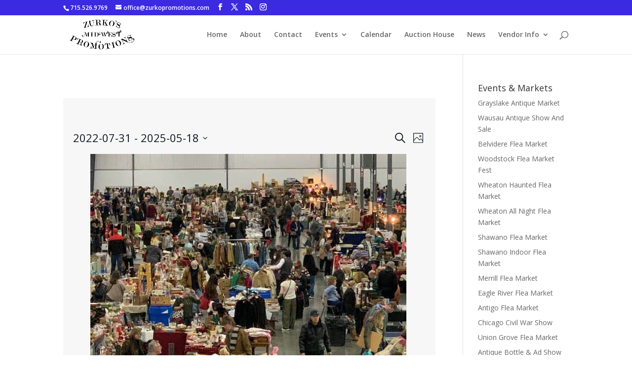

--- FILE ---
content_type: text/css
request_url: https://zurkopromotions.com/wp-content/themes/Divi-child/style.css?ver=1.0.0
body_size: 514
content:
/* 
Theme Name: Divi Child Theme
Description: A child theme for Divi for the use of Zurko's Midwest Promotions by Print Plus Web, a division of Zurko Promotions
Author: Tim Zurko
Template: Divi
Version: 1.0.0
*/

/* GUEST TEMPLATE STYLES */
div.intro {
	margin-bottom: 20px;	
}

article.profile {
	overflow: hidden;	
}

.profile .profile-header {
	float: left;
	margin: 0 10px 10px 0;	
}

.profile .profile-footer {
	clear: both;	
}

.profile .profile-footer ul {
	list-style: none;
	margin: 0;
	padding: 0;	
}

.profile .profile-footer ul li {
	float: left;
	margin-right: 10px;	
}

/* EVENTS CALENDAR STYLING */

.tribe-mini-calendar-event .list-info > div {
	display: inline;
	line-height: 1.6
}

.tribe-mini-calendar-event .list-info .tribe-events-location {
	display: block;
}

.et_pb_widget_area .et_pb_widget a {
	color: #de2219;	
}

/*FOOTER STYLES */
#footer-bottom-link {
	float: right;
	margin-right: 20px;	
}

#footer-bottom-link a {
	color: #C7F1FF;	
}

/*Footer Fix*/

.archive .footer-widget {
width: 47.25%;
margin: 0 5.5% 5.5% 0;
}

.archive .et_pb_widget {
margin-bottom: 11.64%;
}

.archive .footer-widget:last-child {
margin-right: 0;
}


@media (max-width: 980px) {
	#footer-bottom-link {
		float: none;
		text-align: center;
			
	}
}

/* Top Nav Fix */

@media (max-width: 1200px) {
	#top-menu {
		display: none;
	}
	
	#et_mobile_nav_menu {
		display: block; 
	}
}


/*change gray background to none on tribe events.  It turned gray on mobile view*/

.tribe-events-sub-nav li a {
    background: none;
    color: #fff;
    display: block;
    padding: 10px 20px;
    position: relative;
    white-space: normal;
}

/*Yoast Breadcrumbs styling*/

#breadcrumbs {
 
margin: 0 calc(10% + 60px);
	
}

#breadcrumbs a:link {
	box-shadow: 0px 1px 0px 0px #fff6af;
	background:linear-gradient(to bottom, #ffec64 5%, #ffab23 100%);
	background-color:#ffec64;
	border-radius:6px;
	border:1px solid #ffaa22;
	display:inline-block;
	cursor:pointer;
	color:#333333;
	font-family:Arial;
	font-size:12px;
	line-height:normal;
	font-weight:bold;
	padding:1px 5px;
	text-decoration:none;
	text-shadow:0px 1px 0px #ffee66;	
}

#breadcrumbs a:visited {
	position:relative;
	top:1px;	
}

#breadcrumbs a:hover {
	background:linear-gradient(to bottom, #ffab23 5%, #ffec64 100%);
	background-color:#ffab23;	
}
/*End Yoast Breadcrumbs styling*/


--- FILE ---
content_type: text/css
request_url: https://zurkopromotions.com/wp-content/et-cache/global/et-divi-customizer-global.min.css?ver=1765394226
body_size: -237
content:
#logo{max-height:93%!important}#logo{width:auto!important;-webkit-transition:all 0.4s ease-in-out;transition:all 0.4s ease-in-out;margin-bottom:0;max-height:54%;display:inline-block;float:none;vertical-align:middle;-webkit-transform:translate3d(0,0,0)}#footer-bottom{background-color:#143eb7!important}#footer-bottom .et-social-icon a{color:#ffffff}.et-social-google-plus{display:none!important}.et_secondary_nav_enabled #page-container #top-header{background-color:#3c2ae0!important}#footer-info,#footer-info a{color:#ffffff}